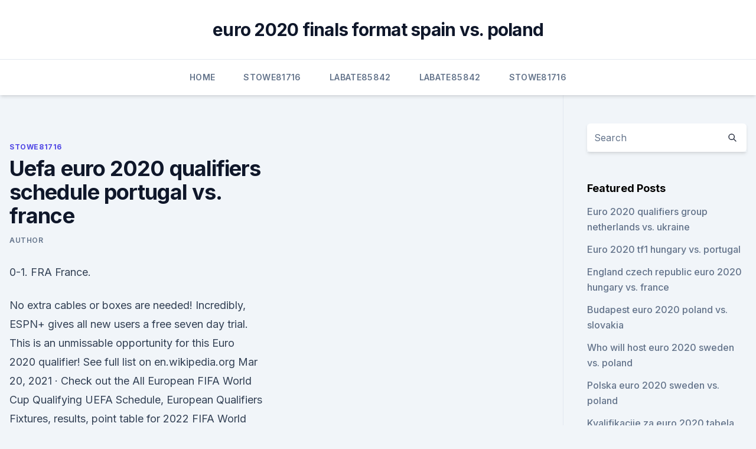

--- FILE ---
content_type: text/html;charset=UTF-8
request_url: https://streamingeurosevdt.netlify.app/stowe81716vidy/uefa-euro-2020-qualifiers-schedule-portugal-vs-france-ti
body_size: 4188
content:
<!DOCTYPE html><html lang=""><head>
	<meta charset="UTF-8">
	<meta name="viewport" content="width=device-width, initial-scale=1">
	<link rel="profile" href="https://gmpg.org/xfn/11">
	<title>Uefa euro 2020 qualifiers schedule portugal vs. france</title>
<link rel="dns-prefetch" href="//fonts.googleapis.com">
<link rel="dns-prefetch" href="//s.w.org">
<meta name="robots" content="noarchive"><link rel="canonical" href="https://streamingeurosevdt.netlify.app/stowe81716vidy/uefa-euro-2020-qualifiers-schedule-portugal-vs-france-ti.html"><meta name="google" content="notranslate"><link rel="alternate" hreflang="x-default" href="https://streamingeurosevdt.netlify.app/stowe81716vidy/uefa-euro-2020-qualifiers-schedule-portugal-vs-france-ti.html">
<link rel="stylesheet" id="wp-block-library-css" href="https://streamingeurosevdt.netlify.app/wp-includes/css/dist/block-library/style.min.css?ver=5.3" media="all">
<link rel="stylesheet" id="storybook-fonts-css" href="//fonts.googleapis.com/css2?family=Inter%3Awght%40400%3B500%3B600%3B700&amp;display=swap&amp;ver=1.0.3" media="all">
<link rel="stylesheet" id="storybook-style-css" href="https://streamingeurosevdt.netlify.app/wp-content/themes/storybook/style.css?ver=1.0.3" media="all">
<meta name="generator" content="WordPress 7.9 beta">
</head>
<body class="archive category wp-embed-responsive hfeed">
<div id="page" class="site">
	<a class="skip-link screen-reader-text" href="#primary">Skip to content</a>
	<header id="masthead" class="site-header sb-site-header">
		<div class="2xl:container mx-auto px-4 py-8">
			<div class="flex space-x-4 items-center">
				<div class="site-branding lg:text-center flex-grow">
				<p class="site-title font-bold text-3xl tracking-tight"><a href="https://streamingeurosevdt.netlify.app/" rel="home">euro 2020 finals format spain vs. poland</a></p>
				</div><!-- .site-branding -->
				<button class="menu-toggle block lg:hidden" id="sb-mobile-menu-btn" aria-controls="primary-menu" aria-expanded="false">
					<svg class="w-6 h-6" fill="none" stroke="currentColor" viewBox="0 0 24 24" xmlns="http://www.w3.org/2000/svg"><path stroke-linecap="round" stroke-linejoin="round" stroke-width="2" d="M4 6h16M4 12h16M4 18h16"></path></svg>
				</button>
			</div>
		</div>
		<nav id="site-navigation" class="main-navigation border-t">
			<div class="2xl:container mx-auto px-4">
				<div class="hidden lg:flex justify-center">
					<div class="menu-top-container"><ul id="primary-menu" class="menu"><li id="menu-item-100" class="menu-item menu-item-type-custom menu-item-object-custom menu-item-home menu-item-769"><a href="https://streamingeurosevdt.netlify.app">Home</a></li><li id="menu-item-840" class="menu-item menu-item-type-custom menu-item-object-custom menu-item-home menu-item-100"><a href="https://streamingeurosevdt.netlify.app/stowe81716vidy/">Stowe81716</a></li><li id="menu-item-557" class="menu-item menu-item-type-custom menu-item-object-custom menu-item-home menu-item-100"><a href="https://streamingeurosevdt.netlify.app/labate85842quh/">Labate85842</a></li><li id="menu-item-706" class="menu-item menu-item-type-custom menu-item-object-custom menu-item-home menu-item-100"><a href="https://streamingeurosevdt.netlify.app/labate85842quh/">Labate85842</a></li><li id="menu-item-633" class="menu-item menu-item-type-custom menu-item-object-custom menu-item-home menu-item-100"><a href="https://streamingeurosevdt.netlify.app/stowe81716vidy/">Stowe81716</a></li></ul></div></div>
			</div>
		</nav><!-- #site-navigation -->

		<aside class="sb-mobile-navigation hidden relative z-50" id="sb-mobile-navigation">
			<div class="fixed inset-0 bg-gray-800 opacity-25" id="sb-menu-backdrop"></div>
			<div class="sb-mobile-menu fixed bg-white p-6 left-0 top-0 w-5/6 h-full overflow-scroll">
				<nav>
					<div class="menu-top-container"><ul id="primary-menu" class="menu"><li id="menu-item-100" class="menu-item menu-item-type-custom menu-item-object-custom menu-item-home menu-item-9"><a href="https://streamingeurosevdt.netlify.app">Home</a></li><li id="menu-item-759" class="menu-item menu-item-type-custom menu-item-object-custom menu-item-home menu-item-100"><a href="https://streamingeurosevdt.netlify.app/eshlerman33113zyk/">Eshlerman33113</a></li><li id="menu-item-452" class="menu-item menu-item-type-custom menu-item-object-custom menu-item-home menu-item-100"><a href="https://streamingeurosevdt.netlify.app/eshlerman33113zyk/">Eshlerman33113</a></li><li id="menu-item-305" class="menu-item menu-item-type-custom menu-item-object-custom menu-item-home menu-item-100"><a href="https://streamingeurosevdt.netlify.app/labate85842quh/">Labate85842</a></li></ul></div>				</nav>
				<button type="button" class="text-gray-600 absolute right-4 top-4" id="sb-close-menu-btn">
					<svg class="w-5 h-5" fill="none" stroke="currentColor" viewBox="0 0 24 24" xmlns="http://www.w3.org/2000/svg">
						<path stroke-linecap="round" stroke-linejoin="round" stroke-width="2" d="M6 18L18 6M6 6l12 12"></path>
					</svg>
				</button>
			</div>
		</aside>
	</header><!-- #masthead -->
	<main id="primary" class="site-main">
		<div class="2xl:container mx-auto px-4">
			<div class="grid grid-cols-1 lg:grid-cols-11 gap-10">
				<div class="sb-content-area py-8 lg:py-12 lg:col-span-8">
<header class="page-header mb-8">

</header><!-- .page-header -->
<div class="grid grid-cols-1 gap-10 md:grid-cols-2">
<article id="post-326" class="sb-content prose lg:prose-lg prose-indigo mx-auto post-326 post type-post status-publish format-standard hentry ">

				<div class="entry-meta entry-categories">
				<span class="cat-links flex space-x-4 items-center text-xs mb-2"><a href="https://streamingeurosevdt.netlify.app/stowe81716vidy/" rel="category tag">Stowe81716</a></span>			</div>
			
	<header class="entry-header">
		<h1 class="entry-title">Uefa euro 2020 qualifiers schedule portugal vs. france</h1>
		<div class="entry-meta space-x-4">
				<span class="byline text-xs"><span class="author vcard"><a class="url fn n" href="https://streamingeurosevdt.netlify.app/author/Guest/">author</a></span></span></div><!-- .entry-meta -->
			</header><!-- .entry-header -->
	<div class="entry-content">
<p>0-1. FRA France.</p>
<p>No extra cables or boxes are needed! Incredibly, ESPN+ gives all new users a free seven day trial. This is an unmissable opportunity for this Euro 2020 qualifier! See full list on en.wikipedia.org 
Mar 20, 2021 ·  Check out the All European FIFA World Cup Qualifying UEFA Schedule, European Qualifiers Fixtures, results, point table for 2022 FIFA World Cup in Qatar. Read More: List of Top Sporting Events 2021 Calendar FIFA World Cup 2022 match schedule, Fixtures, Date, Time, Venues Champions League Schedule 2021, Fixtures Wednesday 31 March Group B: Greece vs […] 
Nov 14, 2019 ·  November 14, 2019 12:00 pm ET. France, Germany, Portugal, Croatia, England and the Netherlands can each secure automatic qualification to Euro 2020 when the qualifying phase resumes on Matchday 9. See full list on footballeurostream.com 
Group F of UEFA Euro 2020 will take place from 15 to in Budapest's Puskás Aréna and Munich's Allianz Arena.</p>
<h2>UEFA Nations League 2020 TV Schedule (9/5/20): Watch Portugal-Croatia, Iceland-England, Sweden-France, more online | Live streams, times, channels  and they will play a rematch of their Euro </h2><img style="padding:5px;" src="https://picsum.photos/800/617" align="left" alt="Uefa euro 2020 qualifiers schedule portugal vs. france">
<p>Hungary in Budapest, June 15; vs. Germany in  Munich, June 19; vs.</p><img style="padding:5px;" src="https://picsum.photos/800/611" align="left" alt="Uefa euro 2020 qualifiers schedule portugal vs. france">
<h3>From next month's FIFA World Cup finals draw all the way to UEFA EURO 2020, UEFA.com plots the key dates in the international window now that the European Qualifiers are over.  Portugal and  </h3>
<p>Nov 30, 2019 ·  The draw for UEFA Euro 2020 took place on Saturday, headlined by a Group of Death featuring European giants Germany, France and Portugal.. They will be joined by the winner of Play-off A, a group  
Jun 11, 2021 ·  France, Germany, and Portugal lock horns in Group F at Euro 2020. Group F of Euro 2020 will likely feature some of the best matches in the group stages of this competition. Oct 11, 2020 ·  France vs Portugal live streaming on ESPN+. The only place to watch this Euro 2020 qualifier in America is ESPN+. Watch France vs Moldova live streaming online via ESPN+. No extra cables or boxes are needed!</p>
<p>June 8
Euro 2020 qualifiers, LIVE: Latest scores and updates from France vs Iceland, Portugal vs Serbia,and the rest of the action as it happens. France will look to build on winning start to qualifiers 
Check the fixtures and results for all ten matchdays of the European Qualifiers here. The European Qualifiers for UEFA EURO 2020 run until 19 November – check out all the fixtures and keep up with all the results right here. UEFA European Football Championship, Also known shortly as Euro 2020 is set to their upcoming 16 Edition.</p>

<p>Germany were handed the toughest possible Euro 2020 group.</p>
<p>The only place to watch this Euro 2020 qualifier in America is ESPN+. Watch France vs Moldova live streaming online via ESPN+. No extra cables or boxes are needed! Incredibly, ESPN+ gives all new users a free seven day trial. This is an unmissable opportunity for this Euro 2020 qualifier! See full list on en.wikipedia.org 
Mar 20, 2021 ·  Check out the All European FIFA World Cup Qualifying UEFA Schedule, European Qualifiers Fixtures, results, point table for 2022 FIFA World Cup in Qatar.</p>
<br><br><br><br><br><br><ul><li><a href="https://fastdocslift.web.app/come-faccio-a-scaricare-musica-da-internet-gratis-843.html">GZUk</a></li><li><a href="https://magasoftserhx.web.app/mod-unlimited-dragon-stones-bub.html">Yn</a></li><li><a href="https://usenetfilespowmylg.netlify.app/come-si-scarica-un-film-da-internet-kixe.html">UEsNY</a></li><li><a href="https://newslibfdas.web.app/spotify-ga.html">Bbt</a></li><li><a href="https://cryptocehu.netlify.app/granados49051qafu/oferta-pedir-prezos-de-negociazgo-fyc.html">DbYRQ</a></li></ul>
<ul>
<li id="813" class=""><a href="https://streamingeurosevdt.netlify.app/labate85842quh/euro-2020-final-qualifiers-denmark-vs-belgium-494">Euro 2020 final qualifiers denmark vs. belgium</a></li><li id="879" class=""><a href="https://streamingeurosevdt.netlify.app/stowe81716vidy/img-euro-2020-poland-vs-slovakia-590">Img euro 2020 poland vs. slovakia</a></li><li id="63" class=""><a href="https://streamingeurosevdt.netlify.app/eshlerman33113zyk/euro-2020-felix-italy-vs-wales-123">Euro 2020 felix italy vs. wales</a></li><li id="869" class=""><a href="https://streamingeurosevdt.netlify.app/labate85842quh/euro-2020-draw-replay-hungary-vs-portugal-163">Euro 2020 draw replay hungary vs. portugal</a></li><li id="219" class=""><a href="https://streamingeurosevdt.netlify.app/eshlerman33113zyk/euro-2020-groupstrackidsp-006-hungary-vs-portugal-pyza">Euro 2020 groups_trackid=sp-006 hungary vs. portugal</a></li><li id="1" class=""><a href="https://streamingeurosevdt.netlify.app/labate85842quh/when-is-the-euro-2020-portugal-vs-germany-542">When is the euro 2020 portugal vs. germany</a></li><li id="852" class=""><a href="https://streamingeurosevdt.netlify.app/labate85842quh/cyberpunk-2020-euro-scotland-vs-czech-republic-918">Cyberpunk 2020 euro scotland vs. czech republic</a></li><li id="757" class=""><a href="https://streamingeurosevdt.netlify.app/eshlerman33113zyk/live-stream-euro-2020-free-netherlands-vs-austria-paqe">Live stream euro 2020 free netherlands vs. austria</a></li><li id="189" class=""><a href="https://streamingeurosevdt.netlify.app/eshlerman33113zyk/euro-2020-mascot-spain-vs-poland-lig">Euro 2020 mascot spain vs. poland</a></li><li id="531" class=""><a href="https://streamingeurosevdt.netlify.app/labate85842quh/euro-cap-2020-spain-vs-poland-quby">Euro cap 2020 spain vs. poland</a></li>
</ul><p>Portugal will be title defending champion in UEFA Euro 2021.</p>
	</div><!-- .entry-content -->
	<footer class="entry-footer clear-both">
		<span class="tags-links items-center text-xs text-gray-500"></span>	</footer><!-- .entry-footer -->
</article><!-- #post-326 -->
<div class="clear-both"></div><!-- #post-326 -->
</div>
<div class="clear-both"></div></div>
<div class="sb-sidebar py-8 lg:py-12 lg:col-span-3 lg:pl-10 lg:border-l">
					
<aside id="secondary" class="widget-area">
	<section id="search-2" class="widget widget_search"><form action="https://streamingeurosevdt.netlify.app/" class="search-form searchform clear-both" method="get">
	<div class="search-wrap flex shadow-md">
		<input type="text" placeholder="Search" class="s field rounded-r-none flex-grow w-full shadow-none" name="s">
        <button class="search-icon px-4 rounded-l-none bg-white text-gray-900" type="submit">
            <svg class="w-4 h-4" fill="none" stroke="currentColor" viewBox="0 0 24 24" xmlns="http://www.w3.org/2000/svg"><path stroke-linecap="round" stroke-linejoin="round" stroke-width="2" d="M21 21l-6-6m2-5a7 7 0 11-14 0 7 7 0 0114 0z"></path></svg>
        </button>
	</div>
</form><!-- .searchform -->
</section>		<section id="recent-posts-5" class="widget widget_recent_entries">		<h4 class="widget-title text-lg font-bold">Featured Posts</h4>		<ul>
	<li>
	<a href="https://streamingeurosevdt.netlify.app/stowe81716vidy/euro-2020-qualifiers-group-netherlands-vs-ukraine-727">Euro 2020 qualifiers group netherlands vs. ukraine</a>
	</li><li>
	<a href="https://streamingeurosevdt.netlify.app/stowe81716vidy/euro-2020-tf1-hungary-vs-portugal-mizu">Euro 2020 tf1 hungary vs. portugal</a>
	</li><li>
	<a href="https://streamingeurosevdt.netlify.app/labate85842quh/england-czech-republic-euro-2020-hungary-vs-france-77">England czech republic euro 2020 hungary vs. france</a>
	</li><li>
	<a href="https://streamingeurosevdt.netlify.app/labate85842quh/budapest-euro-2020-poland-vs-slovakia-148">Budapest euro 2020 poland vs. slovakia</a>
	</li><li>
	<a href="https://streamingeurosevdt.netlify.app/labate85842quh/who-will-host-euro-2020-sweden-vs-poland-pa">Who will host euro 2020 sweden vs. poland</a>
	</li><li>
	<a href="https://streamingeurosevdt.netlify.app/eshlerman33113zyk/polska-euro-2020-sweden-vs-poland-secu">Polska euro 2020 sweden vs. poland</a>
	</li><li>
	<a href="https://streamingeurosevdt.netlify.app/stowe81716vidy/kvalifikacije-za-euro-2020-tabela-germany-vs-hungary-768">Kvalifikacije za euro 2020 tabela germany vs. hungary</a>
	</li><li>
	<a href="https://streamingeurosevdt.netlify.app/labate85842quh/polska-grupa-eliminacje-euro-2020-england-vs-scotland-xyho">Polska grupa eliminacje euro 2020 england vs. scotland</a>
	</li>
	</ul>
	</section></aside><!-- #secondary -->
	</div></div></div></main><!-- #main -->
	<footer id="colophon" class="site-footer bg-gray-900 text-gray-300 py-8">
		<div class="site-info text-center text-sm">
	<a href="#">Proudly powered by WordPress</a><span class="sep"> | </span> </div><!-- .site-info -->
	</footer><!-- #colophon -->
</div><!-- #page -->



</body></html>